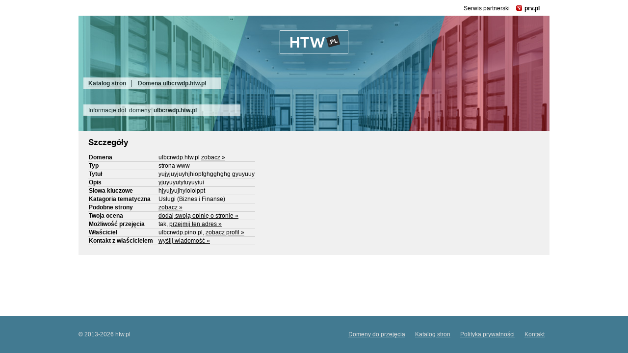

--- FILE ---
content_type: text/html; charset=UTF-8
request_url: https://htw.pl/domena,ulbcrwdp
body_size: 2194
content:
<!DOCTYPE html>
<html>
    <head>
        <title>ulbcrwdp, szczegóły domeny Htw.pl – darmowy kreator stron www, free hosting</title>
        <meta http-equiv="Content-Type" content="text/html; charset=UTF-8">
        <meta http-equiv="Content-Language" content="pl" />
        <meta name="description" content="ulbcrwdp.htw.pl - informacje szczegółowe dot. domeny." />
        <meta name="keywords" content="hosting bez opłat, hosting za darmo, bezpłatny hosting, darmowe hostowanie domen, domeny za free, domeny za darmo, darmowy kreator stron www" />
        <meta name="viewport" content="width=device-width"/> 
        <style type="text/css" title="stylesheet" media="screen">
            @import url(/static/css/htw.pl.css?d=20);
        </style>
        <meta name="google-site-verification" content="bOS8cBYJiCwyl179ag6-JzTwuRifmnYDQd-_aD9Rvvg" />
        <script>
            (function (i, s, o, g, r, a, m) {
                i['GoogleAnalyticsObject'] = r;
                i[r] = i[r] || function () {
                    (i[r].q = i[r].q || []).push(arguments)
                }, i[r].l = 1 * new Date();
                a = s.createElement(o),
                        m = s.getElementsByTagName(o)[0];
                a.async = 1;
                a.src = g;
                m.parentNode.insertBefore(a, m)
            })(window, document, 'script', '//www.google-analytics.com/analytics.js', 'ga');

            ga('create', 'UA-480911-15', 'auto');  // Replace with your property ID.
            ga('send', 'pageview');

        </script>
        <script type="text/javascript">
            (function () {
                var stats = document.createElement("script");
                stats.type = "text/javascript";
                stats.src = "//stats.grupapino.pl/stats.php?url=www.htw.pl&t=m2&extra=file.js";
                var code = document.getElementsByTagName("script")[0];
                code.parentNode.insertBefore(stats, code);
            })();

        </script>
    </head>
    <body>
        <div id="container">
            <div id="header">
                <span style="display: inline-block; margin: 6px 0px 0px 6px; float: left;">
                        <iframe src="//www.facebook.com/plugins/like.php?href=https%3A%2F%2Fwww.facebook.com%2Fprvpl&amp;show_faces=false&amp;layout=button_count&ampwidth=150&amp;send=false" scrolling="no" frameborder="0" width="150" height="20" style="border: none; overflow: hidden;"></iframe>
                </span>
                <span class="info">
                    Serwis partnerski <span class="icon-prv"></span><a href="//www.prv.pl" title="Darmowy hosting">prv.pl</a>
                </span>
            </div>
                            <div id="mini">
                    <div class="center">
                        <a href="/" title="darmowy hosting">
                            <span id="logo">

                            </span>
                        </a>
                    </div>
                </div>

            
<div id="catalog">
    <div class="bread">
                    <ul>
                                    <li>
                                                    <a href="/katalog">Katalog stron</a>
                                            </li>
                                    <li>
                                                    <a href="/domena,ulbcrwdp">Domena ulbcrwdp.htw.pl</a>
                                            </li>
                            </ul>
                <div class="info">
            Informacje dot. domeny: <strong>ulbcrwdp.htw.pl</strong>
        </div>
    </div>
    <div class="domain">
        <h2>Szczegóły</h2>
        <table class="table fields">
            <tr>
                <td>Domena</td>
                <td>ulbcrwdp.htw.pl <a target="_blank" href="http://ulbcrwdp.htw.pl" title="yujyjuyjuyhjhiopfghgghghg gyuyuuy">zobacz &raquo;</a></td>
            </tr>
            <tr>
                <td>
                    Typ
                </td>
                <td>
                    strona www 
                </td>
            </tr>
            <tr>
                <td>
                    Tytuł
                </td>
                <td>
                    yujyjuyjuyhjhiopfghgghghg gyuyuuy 
                </td>
            </tr>
            <tr>
                <td>
                    Opis
                </td>
                <td>
                    yjuyuyutytuyuyiui 
                </td>
            </tr>
            <tr>
                <td>
                    Słowa kluczowe
                </td>
                <td>
                    hjyujyujhyioioippt 
                </td>
            </tr>
            <tr>
                <td>
                    Katagoria tematyczna
                </td>
                <td>
                    Usługi (Biznes i Finanse) 
                </td>
            </tr>
                                                <tr>
                        <td>Podobne strony</td>
                        <td><a href="/katalog,uslugi,31" title="Usługi (Biznes i Finanse) htw.pl">zobacz &raquo;</a></td>
                    </tr>
                                    <tr>
                        <td>Twoja ocena</td>
                        <td><a target="_blank" href="//www.prv.pl/info/domena,ulbcrwdp.htw.pl">dodaj swoją opinię o stronie &raquo;</a></td>
                    </tr>
                                    <tr>
                        <td>Możliwość przejęcia</td>
                        <td>tak, <a href="//www.prv.pl/przejmowanie-domen/?name=ulbcrwdp&domain=5" target="_blank">przejmij ten adres &raquo;</a></td>
                    </tr>
                                    <tr>
                        <td>Właściciel</td>
                        <td>ulbcrwdp.pino.pl, <a href="//www.prv.pl/osoba/ulbcrwdp.pino.pl" target="_blank">zobacz profil &raquo;</a></td>
                    </tr>
                                    <tr>
                        <td>Kontakt z właścicielem</td>
                        <td><a href="http://www.prv.pl/zarejestruj/?return=%2Fkonto%2Cspolecznosc%2Cwiadomosc%2Culbcrwdp.pino.pl" target="_blank" rel="nofollow">wyślij wiadomość &raquo;</a></td>
                    </tr>
                                    </table>
             </div>
    <div class="other">
            </div>
</div>
<div id="sticky"></div>
</div>
<div id="footer">
    <div class="width">
        &copy;  2013-<span class="year">2026</span> htw.pl        <a href="http://www.prv.pl/kontakt/" rel="nofollow" class="footer-link">Kontakt</a>
        <a href="http://grupapino.pl/pages-polityka/" rel="nofollow" class="footer-link">Polityka prywatności</a>
        <a href="/katalog" class="footer-link">Katalog stron</a>
        <a href="/domeny_do_przejecia" class="footer-link">Domeny do przejęcia</a>
    </div>
</div>

</body>
</html>
